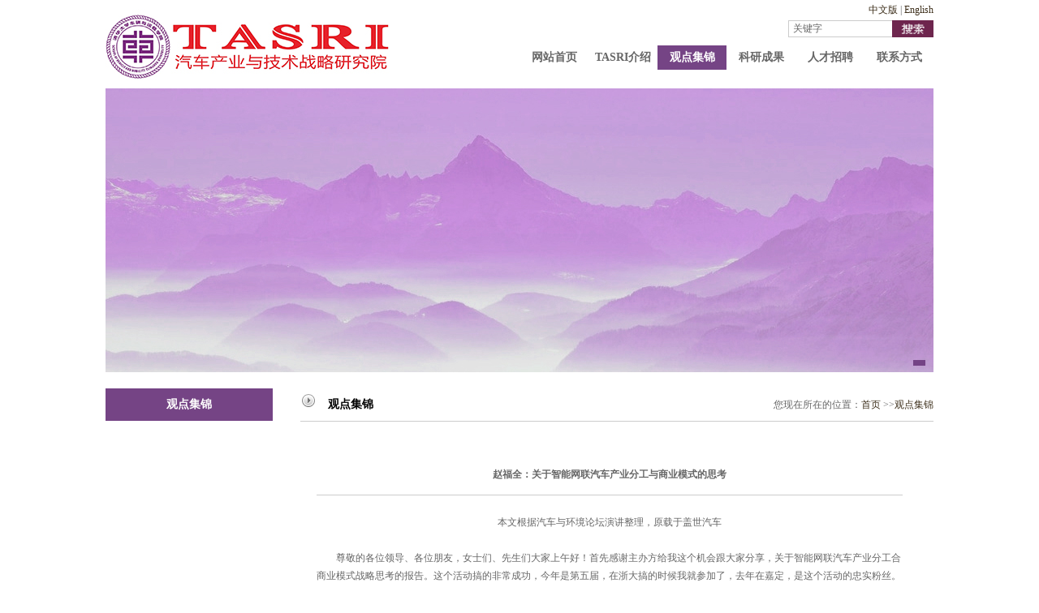

--- FILE ---
content_type: text/html
request_url: http://tasri.org/content/?402.html
body_size: 14740
content:


            
            
            
            
            
            
            <!DOCTYPE html PUBLIC "-//W3C//DTD XHTML 1.0 Transitional//EN" "http://www.w3.org/TR/xhtml1/DTD/xhtml1-transitional.dtd">
<html xmlns="http://www.w3.org/1999/xhtml">
<head>
<meta http-equiv="Content-Type" content="text/html; charset=gb2312" />
<title>观点集锦-清华 大学（车辆与运载学院）汽车产业与技术战略研究院</title>
<meta name="Keywords" content="清华 大学（车辆与运载学院）汽车产业与技术战略研究院" >
<meta name="Description" content="清华 大学（车辆与运载学院）汽车产业与技术战略研究院" >
<link href="/Templates/cn/images/qinghua.css" rel="stylesheet" type="text/css" />
<!--banner-->
<script type="text/javascript" src="/Templates/cn/images/jquery.min.js"></script>
<script type="text/javascript"  src="/Templates/cn/images/ajquery.min.js"></script>
</head>

<body>
<div class="top">
<div class="lf" style="margin:0px -18px -3px 0px"><img src="/upLoad/slide/month_2111/202111190916528484.jpg" style="margin-top:11px" /></div>
<div class="rt r">
<table width="436" border="0" cellspacing="0" cellpadding="0" align="right">
  <tr>
    <td height="25"  align="right"><a href="/">中文版</a>&#160;|&#160;<a href="/en">English</a></td>

  </tr>
</table>
<li style="float:right">
<div width="170" border="0" align="right" cellpadding="0" cellspacing="0" class="sous">
  <ul >
  
  
      
  <FORM action="/search.asp" method="post">
    <li ><input class="sousa" name="keys" type="text" id="keys" onClick="javascript:this.value=''" value="关键字" style="border:0; width:180px; height:19px;"  /></li>
    <li><input class="sousb" type="image" src="/Templates/cn/images/0_06.jpg" width="33" height="26" border="0" /></li>
     </form>

          
                
          
    
    
  </ul>
</div>




</li>
<div style="clear:both"></div>
<li> <!--导航-->
  <div id="menu">
    <ul id="nav">
      <li class="mainlevel" id="mainleve1_01"><a href="/" ><b>网站首页</b><span class="rt" style="color:F00;"></span></a> </li>
      
      
      
      
      <li class="mainlevel" id="mainleve1_02"><a href="/about/?108.html"><b>TASRI介绍</b> <span class="rt" style="color:F00;"></span></a>
      
      </li>
       
      <li class="mainlevel" id="mainleve1_02"><a href="/list/?123_1.html"  style="color:#FFF;  background:url(/Templates/cn/images/111111.png) no-repeat;" ><b>观点集锦</b> <span class="rt" style="color:F00;"></span></a>
      
      </li>
       
      <li class="mainlevel" id="mainleve1_02"><a href="/list/?124_1.html"><b>科研成果</b> <span class="rt" style="color:F00;"></span></a>
      
      </li>
       
      <li class="mainlevel" id="mainleve1_02"><a href="/about/?125.html"><b>人才招聘</b> <span class="rt" style="color:F00;"></span></a>
      
      </li>
       
      <li class="mainlevel" id="mainleve1_02"><a href="/about/?114.html"><b>联系方式</b> <span class="rt" style="color:F00;"></span></a>
      
      </li>
       
      
     
    </ul>
  </div>
  <!--end 导航-->
  </li>
</div>
<div class="clear"></div>
</div>
<!--banner-->
<div class="wrapper">
  <div id="focus">
    <ul>
    
      <li><img src="/upLoad/slide/month_2207/202207181354413124.jpg"  /></li>
     
    </ul>
  </div>
</div>
<style>.rt a{color:F00;}</style>


<div id="main">
  <div class="sidebar row">
    <h3>观点集锦</h3>
    
    
    
    
    




    
    
    
     </div>
  <div class="content row">
    <div class="nyrbt"><img src="/Templates/cn/images/0_15.jpg" />
      <h3 class="nyrbta">观点集锦</h3>
      <span class="rt">您现在所在的位置：<a href="/">首页</a> >><a href="/list/?123_1.html">观点集锦</a></span></div>
    
    <div class="nyrnr">
   <table width="95%" align="center" border="0" cellpadding="0" cellspacing="0">
              <tbody>
                <tr>
                  <td class="tit" align="center" height="50" style=" border-bottom:#CCC 1px solid;"><strong>赵福全：关于智能网联汽车产业分工与商业模式的思考</strong></td>
                </tr>
                <tr>
                  <td class="black" id="fontzoom"><p><p style="text-indent: 2em;"><br/></p><p style="text-indent: 0em; text-align: center;">本文根据汽车与环境论坛演讲整理，原载于盖世汽车<br/></p><p style="text-indent: 2em;"><br/></p><p style="text-indent: 2em;">尊敬的各位领导、各位朋友，女士们、先生们大家上午好！首先感谢主办方给我这个机会跟大家分享，关于智能网联汽车产业分工合商业模式战略思考的报告。这个活动搞的非常成功，今年是第五届，在浙大搞的时候我就参加了，去年在嘉定，是这个活动的忠实粉丝。</p><p style="text-indent: 2em;">为什么今天选这个题讲，智能网联汽车产业分工与商业模式的战略思考，这个现在比较热，大家说猪在风口上也会飞，猪的问题不重要，关键是风口。未来的汽车一定不仅仅是一个代步工具，它是我们的伙伴，会带着我们飞。汽车进入智能网联以后跟新能源不一样，新能源是电池问题解决了就可以了。智能网联是一个产业生态，产业生态很多东西要介入了，进入一个原始森林，有大象蚂蚁蟑螂，这才构成生态，缺一不能构成生态。构成智能网联，很多IT行业都要参与，到底未来生态是什么样，有哪些参与方，他们如何进行分工，所以大家认为智能网联很热，而且都讲我们要跨界颠覆融合。但是要怎么做，做传感器的传感器卖给谁，做硬件的硬件卖给谁，我的载体是什么，就搞不懂了。我是L3的沃尔沃不做要做什么，L4完全是机器领导的，人怎么可能呢。在中国怎么实现L4呢，大部分都是L3。最开始的自动驾驶是从军方出来的，所以大家叫自主式，但是我们传统开车谁去打仗呢，所以我们传统汽车造的联网的自动驾驶，自动驾驶到底是什么模式。另外一讲智能网联就是智能驾驶，但是智能驾驶又遥遥无期，上汽的RX5炒的很成功，老外看不懂，他根本没有搞清楚联网和智能驾驶之间是什么关系。哪些是吹牛的，哪些是赚钱的，哪些为未来赚大钱做准备，今天我从这几个角度分享一下我的观点。</p><p style="text-indent: 2em;">今天我跟大家讲站在教授的角度看企业，站在企业角度看教授，未来要把产业搞明白要把这个事儿清楚，你要先想明白。</p><p style="text-indent: 2em;">第一，从教授的角度讲讲，智能网联、智能驾驶到底什么关系。第二，做智能网联汽车产业分工如何实现，产业分工之后，这个社会万物相连的时候，你中有我，我中有你，未来是在共享中获利的社会，我用什么方式在分工的情况下玩的转。最后跟大家讲讲，未来智能网联汽车。你参加论坛越多越迷茫，都在讨论，但是怎么落地，是不是做一个网络就是智能网联了。我们从这几个角度来思考。</p><p style="text-indent: 2em;">智能网联汽车和新能源最大的不同，新能源是技术问题，解决电池问题就OK了，如果电池和汽油一样方便就可以了。但是智能网联不行，传感器有了如何判断，AI，数据，还有一个执行，自动转向，外国人对中国人5G什么时候量产比我们关注，因为没这个其他的都是瞎扯。如果我们导入5G，现在所有的联网都是基于这个做的，所以产业进入了生态，生态是这次变革最大的，产业在扩大，已经不是简单的上游供应商下游，一讲供应商都讲零部件。产业在扩大，都有机会淘金，外围的IT公司，搞数据的搞AI的，这些都有了，怎么玩儿。如果交通系统不跟上，交通系统是丰田能做还是宝马能做，所以最困难的是如何在中国快速做自动驾驶上路。怎么上？这个东西不是由企业决定的是由政府决定的。又有一个大的外围环境问题，这个里面既要做硬件又要做软件，有一个战略定位问题，我是谁，我在哪儿，我去哪儿，去了之后怎么办，产业机会大了。但是我做一个传感器，不做不行，做了之后卖给谁，卖给他以后他如何思考，就构成产业经营和产业之间的矛盾，所有人都觉得机会大，但是又觉得自己能力有限，下游的竞争难点就在这儿。所以我一直在很多场合讲，进入智能网联生态时代以后，机会之大超出想象，但是我在你这儿如何参与竞争，进入万物相联时代，大家一定要知道单体玩不转，而我们传统所有思维是核心技术，AI能掌控吗，有多少AI人才，你把他挖过来过两天又走了，因为你没有这个环境。但是你需要AI，原来奔驰宝马所有的力量是稳定系统，但是这些能拥抱世界吗？所以针对这个时代如何参与竞争需要思考。</p><p style="text-indent: 2em;">这张图，在过去两年丰田为了拥抱智能网联时代做的所有的商业重组，有控股、合资战略合作伙伴，他要解决的不是传统的发动机变速箱的问题，要从自动驾驶、车联网、大数据和移动出行服务。这四个相辅相成，他们之间有密切关系但又是独立的。福特为什么觉得重要，他觉得核心技术我能掌控，但是能掌控多少呢？原来我们所谓的供应商已经改变了，你想跟一个大数据公司合作，全球就两个像样的，你想跟他单独合作不可能，尤其是知识产权的问题，原来传统车企要合作，知识产权归我，我给你点钱就行，但是你要给多少钱才可以。</p><p style="text-indent: 2em;">我们讲智能网联，又讲自动驾驶，这个关系是什么，车是载体，目的是一定要实现智能化，智能化是当万物相连的时候，物与物之间进行信息交换的时候能够赋能，让我们的产品有更大的智慧完成伟大的使命，让人们移动出行更便捷更安全。网联是手段，没有网联就很难进一步的实现智能化。大家一定要清楚，车智能是消费者的需求，联网是智能的需求，联网之后也让车更智能，自动驾驶是车的智能化聪明程度的体现，但是别把智能网联和自动驾驶混为一谈。</p><p style="text-indent: 2em;">自动驾驶为什么这么受欢迎？因为自动驾驶吹牛，能够讲起来激动，来一个大领导，没有司机，自动驾驶车就到了。我跟很多人讲，现在汽车圈里，别人给你展示自动驾驶你一定要控制住自己的心情，否则就是刘姥姥进大观园。大家一定知道自动驾驶是一种智能化的形式，但是智能化远远不是自动驾驶，真正在中国未来有竞争力的，自动驾驶只是一种展现形式，不实现自动驾驶的车照样聪明。所以一定要认识到这个之间的关系，自动驾驶和互联两者要融合。</p><p style="text-indent: 2em;">L3、L4、L5是怎么回事，L3、L4的核心区别就在于主导，L4是车主导的，我们很多企业说因为L4永远实现不了，就做L3了。所以不要拿它们对比，我为什么说我是企业家出身的教授，因为我想着赚钱，所以我认为L3就是要干，至于L3.5还是L2.8，真的不重要，苹果还有Plus，消费者就希望一点一点的解放，享受在车里的快乐时光，至于L3、L4什么时候完全实现切换，真的不重要。</p><p style="text-indent: 2em;">现在很多智能网联汽车都基于电动车开发，实际上电动车还是传统车都是一个载体，在电动车上做智能网联更容易，并不是传统车要排斥他。很多人感觉，我做这个东西，有的人传感器没有搞准，这个传感器卖给发动机有什么不行，徐长明说的很大劲的才卖了一百万辆，三千万辆减一百万辆，还剩2900万辆电动车，还需要联网络，你为什么不做，我到底要满足消费者什么样的痛点。</p><p style="text-indent: 2em;">如果没有外界信息的交流是不可能的，要联网，这个联网连接的是人、车和基础设施，就是V2X，这些东西你想连就能连吗，你通过什么连，这有一个基础环境设施的问题。首先车的智能化是整车厂和供应商参与，但是还有一些科技公司，至于联网手段都需要，地图、基础设施、标准法规，这个里面很多东西连供应商也做不了，比如交通秩序，如何智能化，让你的车在大道上奔跑，这些必须是政府，是提供这些基础设施的所有的厂商，而这些都不是我们科技公司和传统车岂能做到的。所以这里面有OEM，Tier 1，也有很多基础设施的东西，如果这些公司不能一起合力做事，智能网联汽车走不了多远。但是智能网联汽车美好的愿景需要脚踏实地的往前走，原来传统的OEM的概念，这个怎么开发，原来是Tier1，是整机系统的，未来是Tier1吗，到进入到软件为主的时候Tier1是什么，你说你是Tier3，那Tier2是谁。所以未来智能网联汽车产业分工不把这些理清楚，不问清楚“我是谁，我在哪儿，我去哪儿，我凭什么去”，是不行的。万物互联首先要联网，还要协作，最终联网的背后是结网，你我之间形成一个战略合作。很多人在网上开一个网店，他说我也联网了，我也协作了，但是最大的问题是没有结网，没有结网就是没有商业门槛，这个是企业最难的，他基本提供一个门店，你们相互认识就行了。</p><p style="text-indent: 2em;">智能网联汽车技术恰恰在这里，所有参与方如何定位，和传感器如何结网，你们之间如何打包共享协作。到底产业怎么分工？传统的二级供应商、一级供应商，OEM，这是典型的打法。但是在智能网联时代不行了，因为智能网联需要很多的功能，这是最简单的根据市场偏好，我来要求开发者给我做一些东西，这是最基础的，应用既服务内容开发商，这个整车厂干不了，也没必要干，但是你需要，这个东西最出钱了，我要和科技公司做整合方案开发，做出来的功能比单独硬件软件效果更好，这是硬件软件整合开发商。但是最高境界是要联网，目的是用背后大量的资源，这个资源是有很多数据接口，包括公众设施，这个时候需要移动互联平台提供商，而这些提供商就不是简简单单的一个小公司两个大学生搞一个软件干的了。即便做了一个软件，但是背后没有内容支撑。这个时候要形成最高境界，我要有一个平台，我要跟很多人互动，互动背后真正的东西是数据，既有车辆本身的数据平台，更需要非车辆本身的数据，由这些东西加工完之后可以诞生大量的商业模式。</p><p style="text-indent: 2em;">下面考虑一下，我们如何定义商业模式，首先思考什么是商业模式。商业模式是企业最终赚到钱，就是如何交易。具体体现在有定位、有业务系统更有盈利模式和关键的能力，更有企业价值，缺一构成不了互联网商业模式。商业模式有一句话羊毛出在狗身上猪来买单，羊毛是创造价值的东西，你做传感器你的羊毛是什么，卖茶杯的人，茶杯是羊毛，但是卖茶叶的人，茶叶是羊毛，但是我送了茶杯卖茶叶，是羊毛出在狗身上猪来买单，不要以为卖茶叶送茶杯的傻。现在有送汽车卖电池，甚至送发动机卖汽车，现在所谓的充电设施难，电池分离的商业模式最重要的一块，以前不敢想的东西，有几种商业模式可以考虑。</p><p style="text-indent: 2em;">第一，未来要想把这个商业模式打通要分析哪些内容，首先车的集成，如果商业模式做未来智能网联汽车，OEM主导，这是通用、福特这些公司都想做的，把这些优势一点一点向以IT企业为主导的发展。他们两个在一起的时候，IT很多企业不懂车，我们OEM主导懂车不懂企业。最终的办法是他们有效融合，把做硬件和做软件的，把基本架构和平台开发合在一起，就是产业极其需要开放给平台，这就是进入生态系统之后要打造产业平台优势。互联网时代，我们的产业平台优势就是BAT，但是进入物联网之后一定会诞生类似公司，这些公司一定不是BAT，汽车行业会诞生自己的BAT，农业也会诞生自己的BAT，因为原来的BAT只是信息的交换，进入物联网时代之后一定是物与物，物与人之间的信息交换已经突破传统互联网时代的概念，这是谷歌老大说互联网时代已经进入，是物联网万物相连之后的理念。</p><p style="text-indent: 2em;">这个产业终端为什么要这么做，首先要提供Mobility，有车机，有通讯模块计算芯片，但是一定要有入口，这部分更多的OEM以及车辆解决方案提供商在做，但是还不够，还需要内部体验服务更需要云平台大数据，这些东西越来越进入IT行业，这些数据如果不打通就不可能实现智能网联汽车。你们可以问自己，我是做什么的，但是如果你想把业务做成，你必须把这四块打通，这个谁来打通，如果你打通不了，你就应该让别人帮你打通。这里最重要解决的是一定要有一个开放的互联网平台在汽车产业里，真正属于汽车产业的BAT让这四块内容的参与者联动，这是汽车产业未来进入万物互联之后真正形成汽车产业生态的产业平台优势。</p><p style="text-indent: 2em;">谁最成功？阿里和上汽这个平台就在实现这个理念，首先车他要求有整车开发、车辆控制和电子架构，但是阿里不具备这方面。他们两个要合作，但是他们合作中间有困难，所以诞生了斑马，不要争议斑马有哪些问题，也不要争议上汽和阿里成功不成功，核心问题是进入万物互联产业生态的时候我们需要产业平台，而这个平台是从一两家有效分工密切合作，真正实现在协作中竞争在共享中获利，未来的世界你想独吞。你肯定说这个东西还需要你来讲吗，当我跟很多千万级大老板接触的时候，他们讲你觉得那些东西重要吗，如果这个重要，如果我不掌控如何进行商业竞争。因为进入了万物互联时代，谁都不能拥有这个林子，你只能在林子里守着一个池塘，仅此而已。这个林子就是产业平台，你在的那个池塘就是一个小平台，但是我们传统很多车企的大佬们想什么叫核心技术，现在新能源汽车产业，新能源汽车最重要的是电池，电池是单体还是重组还是电池包，所以我们真的要用全新的思路来看这个问题，我没有给上汽和阿里做广告，如果那些理念都对的，人家在尝试这个理念，这个平台属于上汽和阿里并不向社会开放，他们尝试向社会开放，会面临很多挑战，从无到有，有这个合作，一点点开放，不开放走不远，因为他们意识到这一点，他们实现了从无到有，社会就是这么进步了，因为未来得这个产业也这么玩儿。产业是这样的，因为有这个主体，所以有这个分工，有这个商业模式需要这么一个平台。腾讯和广汽的合作也是正确的方向，路线对了也可以，走的慢也可以。</p><p style="text-indent: 2em;">既然说产业平台公司是不是大家都要做，未来一定是个平台时代，谁有平台，马云有多少人，所有的零售都在他手里面，这是平台的力量，但是为什么别人做不了，你只是做在线销售，他有结网的能力。阿里实际上最核心的问题，他联网了，他有协作，而这背后是卖方、支付方、收货人、物流所有人形成一个无形的网。所以如果想要互联网做生意不能结网，所有商业模式都是失败的。智能网联这部分简单的信息传递根本不够，他有硬件也有软件，有数据也有传感器，有车本身也有人，所以平台一定是未来汽车进入生态阶段最重要的东西，用互联网代替打造的主平台一定没戏，但是谁来做，中国一定会诞生汽车行业的BAT，现在BAT也在跃跃欲试的在做。</p><p style="text-indent: 2em;">平台公司的重要，但是对企业的建议，要有大企业做平台的梦，小企业千万别做平台，要琢磨我周围的平台在哪儿，谁和我结网，我们两个之间如何形成壁垒，所以如果你认为我讲的万物互联时代最大的瓶颈是连通不同的道，结果就是最好的。传统企业不要轻易尝试大平台，但是传统的大企业一定要做大平台，这个平台不能在现有的基础框架下做，一定要跳出自己的圈做平台。小的企业怎么办，照样有生存空间，你做小而精，参与平台，你可以不参与大平台但是要参与小平台，但是你的小平台在参与大平台，如果参与破平台就完蛋了。要有接入平台的概念，更有能力判断我的上家是能够发大财的。</p><p style="text-indent: 2em;">还有一个问题，未来移动出行服务，我们不仅仅是造车的，更要提供服务。未来中国制造2025核心思想是制造业转型服务，我不仅仅造车更琢磨用车。我想给大家说点负面的，想法是对的，但是当你做服务的时候，你就要问，你原来的能力强项在未来做这部分还有强项吗？造车OEM是这个强项，用车跟造车完全是两回事，这两个有交集，这个交集就是造车的人琢磨如何更好服务好客户，我造他需要的车，服务的人说我如何让他也造一个我想要服务好客户的车，这个交集在这儿。但是有一点，造好车，卖好车，用好车和服务好车，完全是不同的东西，他们之间的交集很少。现在整车厂所有的理念想如何把我的车造了之后他们买了，我还提供服务，服务的目的还是为了卖车，你要做多大的投入才能服务，这个信息交互平台，你要多大的成本，这个成本就你卖这几百万辆的车能支撑这么大的平台吗。那我通用的把福特的车也卖了，那你造这个平台是为了卖别人的车吗。所有的东西是提供一个网络既造车还卖车，就是为了卖自己的车，如何结网互动是这个产业在发生革命性变化，是汽车联手跟马车做斗争的时代，你还琢磨黑马干倒白马的问题，完全不同的思路决定打法不一样，这个东西能够自己干吗？可以，那么汽车行业需要一两家联手，但是没有，都在琢磨着要独吞，问题就存在了，原来就看一个整车厂，看两百家供应商，现在看20个整车厂看一千家供应商，而且看供应链根本不看零部件商。</p><p style="text-indent: 2em;">说了这么多分工是复杂的，商业模式是必须的，而且要知己知彼，要有所谓有所不谓，怎么分工，智能网联车要落地，必须所有人要参与在里面分一杯羹，整车厂更要关注集成，进入智能网联你想干都干不了。我可以做见证，很多老板都还没想明白，你想明白了，怎么可能，你得当他才能替代他。所以整车厂更强调外界协同，而有能力的整车厂超着平台拥有者奋进。</p><p style="text-indent: 2em;">第二，供应链，一定要重新定义供应链概念，既有硬件也有软件，有科技公司和软件平台管理，要升级到系统的综合能力。原来说我是供应链，A，然后再找一个B，AB联合，做不起，因为供应链很重要的一部分跟整车厂互动，这里面最大的部分是数据，用不同的供应商会产生不同的数据，所以AB点的理念在进入生态之后没用了。IT企业要做云平台运营，为OEM相关企业提供服务，这个IT企业可以做，OEM企业也可以做。都做成了，没有国家政府法规支撑也走不了多远。所有大数据都共享了，不共享就不能卖车。这个做了之后，这个产业大平台，在大平台里有很多小平台，是开放一体化的服务平台，这不是唯一的，最终目的是要实现用户在线，根本不是联网，现在很多车都联网了，但是不在线。联网和在线是不同的，手机和PC最大的区别是PC可以联网但是不在线，手机既联网也在线，最后是手机的拥有者在线，所以是客户在线。只要客户在线就是车在线，车在线的目的是制造商在线，一旦这个在线对于整个车的所有状况都控制在自己手里。</p><p style="text-indent: 2em;">我们老讲穿戴设备，我们有表和眼镜，而车里的每一个零部件都是穿戴设备，他所有的数据都一览无余，除非你认为不会进入数字化时代，我都懒得争议，因为你Out了。还有一个用户在线，服务在线。服务在线最主要是相关设施基础提供商都在线，饭店在哪儿电影院在哪儿，所以最终进入万物互联之后实现跟车有关的相关另一方都在同一个平台上用同一个标准无缝连接实现在线。因为这一点会带来我们拥有方式改变，我们的使用方式改变，因为他们改变，我们的管理方式必须改变。</p><p style="text-indent: 2em;">智能网联汽车要想有发展必须要充分认识到我们进入一个全新时代，万物互联进入生态世界，他不是一个简单的技术，也不是一个简单的整车厂，更不是一个简单的零部件，是万物互联的一个大名字，在这个里面各司其职。我认为OEM要从制造型企业向服务型企业转变，大OEM要成为平台提供商。包括供应链要加强互联网业务的整合，这是很多大的供应商已经实现主业务互联，再把传统的东西抛开，他已经认识到这是未来。</p><p style="text-indent: 2em;">第三，IT企业一定要知道这是最后的一个移动终端，这个终端之大要比想象的大，因为他是物联网最核心的点，是全新业务增长点，这是BAT想进入的原因之一，但是他们一定要实现思维的从互联网向物联网转变，因为简单的信息传递已经不行了，传递的是硬件之间的交流，知识体系的更新，在线的知识判断。内容服务提供商就更要关注智能网联汽车应用场景，之所以传统车企跟他们干是你不懂车不懂客户要什么，但是我们懂了客户要什么不能在这个基础上放大，这是我们的问题，所以我们服务提供商更要关注汽车的使用场景，最后还是消费者说了算。但是有一点，不要以为90后、00后就真知道他要什么，是你要揣摩他要什么，你给了他之后，他觉得这个东西不错，是我要的，他就反过来说这是我要的。所以我们要判断未来客户的痛点，而不是那些人告诉我们他要什么。</p><p style="text-indent: 2em;">政府要发挥引导作用，未来做智能网联汽车没有政府领导根本做不成，他要做相关的管理，最后谁能胜出，进入生态系统之后要清晰认识到生态系统下产业分工合作，尤其是结网，他不是简单的商业模式，是核心能力，另外一个平台优势有未来，很多企业没有资格做平台，但是要有平台概念，要寻找我和谁的平台。你中有我，我中有你，一定是融合的，硬件和软件融合，汽车和非汽车融合，还有科技型公司和专业型公司融合，这样更有未来。谢谢大家！</p><p><br/></p><script src="/inc/AspCms_VisitsAdd.asp?id=402"></script></p>
                    <p><a href="/down/?402.html" style="color:#F00"><b>【下载】</b></a></p></td>
                </tr>
                <tr align="right">
                  <td>&#160;</td>
                </tr
                          >
                <tr align="right">
                  <td><table width="95%" align="center" border="0" cellpadding="0" cellspacing="0" height="30">
                      <tbody>
                       
                      </tbody>
                    </table></td>
                </tr>
                <tr align="left">
                  <td>&#160;上一篇：<a href="/content/?401.html">赵福全：怀有敬畏之心</a><br />
                    &#160;下一篇：<a href="/content/?403.html">赵福全对话董扬：企业胸怀滋养产业底蕴</a> </td>
                </tr>
              </tbody>
            </table>
    </div>
    <span style="float:right; font-size:0; position:relative; ">&#160;</span>
    <!--为了万恶的ie6-->
  </div>
</div>
<script type="text/javascript" src="/inc/AspCms_Statistics.asp"></script><div class="foot"><img class="rt" src="/Templates/cn/images/0_100_19.jpg" /></div>
<div class="foota">
<div class="lf foota1">
清华大学（车辆与运载学院）汽车产业与技术战略研究院版权所有 Copyright @ TASRI · 2015 · All Rights Reserved <br />
备案号:京ICP备08004127号<br />

</div>
<div class="rt">
<div class="erwm"><li style="float:left">TASRI微信二维码</li><p><img src="/upLoad/image/20160522/14639190259935835.jpg" title="TASRI_qrcode.jpg" alt="TASRI_qrcode.jpg"/></p></div>
</div>
<div class="clear"></div>
</div>

</body>
</html>


--- FILE ---
content_type: text/css
request_url: http://tasri.org/Templates/cn/images/qinghua.css
body_size: 2312
content:
/* CSS Document */
@charset "utf-8";
body{ margin:0px; font-size:12px; color:#666666;font-family:"宋体"; padding:0px;}
*{padding:0px;margin:0px; font-family:"微软雅黑";}
body,ul,ol,dl,dd,h1,h2,h3,h4,h5,h6,p,form,fieldset,legend,input,textarea,select,button,th,td {margin:0;padding:0;}
h1,h2,h3,h4,h5,h6 {font-size:12px;list-style:none;}
input,select {font:100% Helvetica, Tahoma, Arial, "Microsoft YaHei", "微软雅黑", SimSun, "宋体", STXihei, "华文细黑", Heiti, "黑体", sans-serif;}
button {overflow:visible}
img{border:none;}
a{color:#3d2f1b;text-decoration:none;}
a:hover{color:#ff0000;text-decoration:underline;}
li{	list-style:none;}
input,select,button{font:12px Verdana,Arial,Tahoma;vertical-align:middle;}
.clear{overflow:hidden;clear:both; height:0px;}
.lf{ float:left;}
.rt{ float:right;}

.top{width:1020px; margin:0 auto; overflow:hidden;}

.sous{width:177px; height:19px; border:1px solid #CCCCCC; }
.sousa{width:122px; border:0px; height:19px; line-height:19px; color:#666666; text-indent:5px;}
.sousb{width:55px; height:21px; background:url(0_06.jpg) no-repeat right; border:0px; margin:0px; margin-top:-36px; margin-right:-5px; padding:0px;}

/*menu daohang*/
#menu {height:30px; line-height:30px; width:510px; float:right; margin-top:10px; overflow:hidden;}
#nav {width:510px; display:block; height:30px; line-height:30px; overflow:hidden;}
#nav .mainlevel {float:left;  width:85px;/*IE6 only*/}
#nav .mainlevel a { font-size:14px; font-family:"微软雅黑"; color:#666666; text-decoration:none; line-height:30px; display:block; padding:0; width:85px; text-align:center;}
#nav .mainlevel a:hover {color:#999999; line-height:30px; text-decoration:none; background-color:#FFFFFF;}
#nav .mainlevel1 {float:left; color:#ffffff; margin:0px; padding:0px; overflow:hidden; width:125px; z-index:9999; /*IE6 only*/}
#nav .mainlevel1 li {list-style:none; height:24px; line-height:24px; overflow:hidden; border-bottom:#CCCCCC 1px solid;}
#nav .mainlevel1 a {color:#999999; font-size:12px; text-decoration:none; line-height:24px; display:block; width:75px; height:24px; margin:0px; padding:0px; overflow:hidden; text-align:center;font-weight:500; border-bottom:#FFFFFF 1px dotted;}
#nav .mainlevel1 a:hover {background:#CCCCCC; color:#ffffff; line-height:24px; text-decoration:none; font-weight:500 }
#nav .mainlevel ul {display:none; position:absolute;}
#nav .mainlevel:hover ul {display:block;}
#nav .mainlevel li {width:75px; background-color:#f7f7f7;/*IE6 only*/}
.daohbg{width:100%; height:30px; background-color:#FF0000;}

/*end menu daohang*/

.r{width:600px;}

/*banner*/

.clearfix:after {
	content: ".";
	display: block;
	height: 0;
	clear: both;
	visibility: hidden;
}
.clearfix {
	zoom:1;
}
ul, li {
	list-style:none;
}
img {
	border:0;
}
.wrapper {
	width:1020px;
	margin:10px auto;
}
h1 {
	height:50px;
	line-height:50px;
	font-size:22px;
	font-weight:normal;
	font-family:"Microsoft YaHei", SimHei;
}
/* focus */
#focus {
	width:1020px;
	height:350px;
	overflow:hidden;
	position:relative;
}
#focus ul {
	height:380px;
	position:absolute;
}
#focus ul li {
	float:left;
	width:1020px;
	height:350px;
	overflow:hidden;
	position:relative;
	
}
#focus ul li div {
	position:absolute;
	overflow:hidden;
}
#focus ul li div img{width:1020px; height:350px;}
#focus .btnBg {
	position:absolute;
	width:800px;
	height:0px;
	left:0;
	bottom:0;
	background:#000;
}
#focus .btn {
	position:absolute;
	width:780px;
	height:10px;
	padding:5px 10px;
	right:0;
	bottom:0;
	text-align:right;
}
#focus .btn span {
	display:inline-block;
	_display:inline;
	_zoom:1;
	width:15px;
	height:7px;
	_font-size:0;
	margin-left:5px;
	cursor:pointer;
	background:#744385;
}
#focus .btn span.on {
	background:#fff;
}

#focus .pre {
	left:0;
}
#focus .next {
	right:0;
	background-position:right top;
}
/*end banner*/
/*zhut*/
.zht{width:1020px; margin:0 auto; background:url(bgxian.jpg) repeat-y center;}
.zhta{width:490px;}
.zhta h3{font-family:"微软雅黑"; font-size:14px; height:37px; line-height:30px; margin:0px; padding:0px; display:block; color:#333333;}
.zhta h3 img{padding-top:3px; float:left;}
.zhtb{width:100%;}
.zhtb ul{padding-bottom:5px;}
.zhtb ul li{height:24px; line-height:24px; font-family:"宋体"; font-size:12px; color:#333333;} 
.zhtb ul li a{ font-family:"微软雅黑"; font-size:14px; font-weight:bold; color:#744385; line-height:24px;}

.foot{width:1020px; background:url(../images/0_100_22.jpg) repeat-x bottom; margin:10px auto; height:2px;}
.foota{width:1020px; margin:0 auto;}
.foota1{line-height:30px; padding-top:30px;}
.erwm{ width:247px; background:#F6F4F5; line-height:110px; border:#CCCCCC 1px solid; overflow:hidden; text-indent:20px;}
.erwm img{width:100px; height:100px; border:#CCCCCC 1px solid; float:right; margin:5px;}

/*neiye*/
#main{overflow:hidden; width:1020px; margin:20px auto;}
.sidebar{float:left;width:206px;}
.sidebar h3{ display:block; width:206px; height:40px; line-height:40px; font-size:14px; text-align:center; color:#FFFFFF; font-family:"微软雅黑";font-weight:bold; background:#754485;}
.sidebar a{display:block; width:206px; height:35px; color:#000000; font-size:12px; font-weight:bold; line-height:35px; text-indent:10px; border-bottom:1px solid #CCCCCC; }
.sidebar a:hover{display:block; width:206px; height:35px; line-height:35px; text-indent:10px; border-bottom:1px dashed #CCCCCC; background:#F9F7F8; text-decoration:none;}
.sidebar a img{float:left; padding-top:10px; padding-left:15px;}
.content{overflow:hidden;_float:left;/*兼容IE6*/}
.row{margin-bottom:-10000px;padding-bottom:10000px;/*内外补丁是关键*/}

.nyrbt{width:780px; height:40px; line-height:40px; float:right; border-bottom:#CCCCCC 1px solid;}
.nyrbt img{float:left; padding-top:5px; padding-right:10px;}
.nyrbta{font-family:"宋体"; font-size:14px; color:#000000; font-weight:bold; float:left;}
.nyrnr{width:760px; float:right; min-height:300px; margin-top:40px; line-height:22px;}
/*end neiye*/